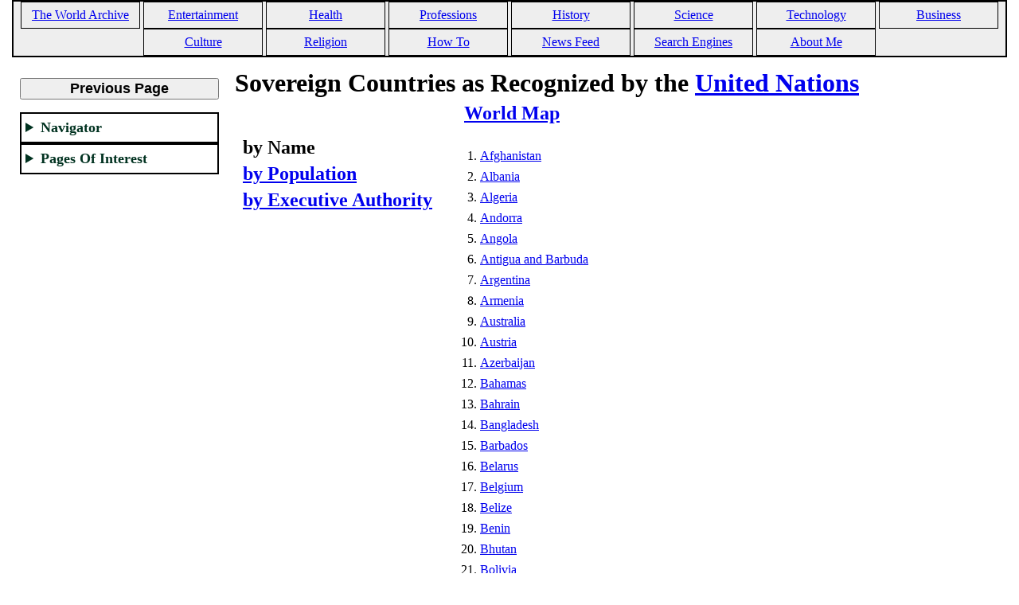

--- FILE ---
content_type: text/html; charset=UTF-8
request_url: https://www.theworldarchive.net/p/countries.html
body_size: 6394
content:
<!DOCTYPE html>
<html class='v2' dir='ltr' xmlns='http://www.w3.org/1999/xhtml' xmlns:b='https://www.google.com/2005/gml/b' xmlns:data='https://www.google.com/2005/gml/data' xmlns:expr='https://www.google.com/2005/gml/expr'>
<head>
<link href='https://www.blogger.com/static/v1/widgets/335934321-css_bundle_v2.css' rel='stylesheet' type='text/css'/>
<meta content='IE=EmulateIE7' http-equiv='X-UA-Compatible'/>
<meta content='width=1100' name='viewport'/>
<meta content='text/html; charset=UTF-8' http-equiv='Content-Type'/>
<meta content='blogger' name='generator'/>
<link href='https://www.theworldarchive.net/favicon.ico' rel='icon' type='image/x-icon'/>
<link href='https://www.theworldarchive.net/p/countries.html' rel='canonical'/>
<link rel="alternate" type="application/atom+xml" title="The World Archive - Atom" href="https://www.theworldarchive.net/feeds/posts/default" />
<link rel="alternate" type="application/rss+xml" title="The World Archive - RSS" href="https://www.theworldarchive.net/feeds/posts/default?alt=rss" />
<link rel="service.post" type="application/atom+xml" title="The World Archive - Atom" href="https://www.blogger.com/feeds/8616746293901813370/posts/default" />
<!--Can't find substitution for tag [blog.ieCssRetrofitLinks]-->
<meta content='https://www.theworldarchive.net/p/countries.html' property='og:url'/>
<meta content='The World Archive' property='og:title'/>
<meta content='A repository of all world knowledge.' property='og:description'/>
<title>The World Archive</title>
    <style><!--/*
<style id='page-skin-1' type='text/css'><!--
*/
--></style>
<link href='https://www.blogger.com/dyn-css/authorization.css?targetBlogID=8616746293901813370&amp;zx=54cc749f-19a2-4abf-9ee1-c158fed9f4fe' media='none' onload='if(media!=&#39;all&#39;)media=&#39;all&#39;' rel='stylesheet'/><noscript><link href='https://www.blogger.com/dyn-css/authorization.css?targetBlogID=8616746293901813370&amp;zx=54cc749f-19a2-4abf-9ee1-c158fed9f4fe' rel='stylesheet'/></noscript>
<meta name='google-adsense-platform-account' content='ca-host-pub-1556223355139109'/>
<meta name='google-adsense-platform-domain' content='blogspot.com'/>

<!-- data-ad-client=ca-pub-5883688600607693 -->

</head>
<body>
<div class='main section' id='main'><div class='widget Blog' data-version='1' id='Blog1'>
<div class='blog-posts hfeed'>

          <div class="date-outer">
        

          <div class="date-posts">
        
<div class='post-outer'>
<div class='post hentry uncustomized-post-template' itemprop='blogPost' itemscope='itemscope' itemtype='http://schema.org/BlogPosting'>
<meta content='8616746293901813370' itemprop='blogId'/>
<meta content='2549127448419217219' itemprop='postId'/>
<a name='2549127448419217219'></a>
<div class='post-header'>
<div class='post-header-line-1'></div>
</div>
<div class='post-body entry-content' id='post-body-2549127448419217219' itemprop='description articleBody'>
<!--DOCTYPE html-->
<html lang="en">
<head>
<style>
//--history--
</style>
  
<meta charset="utf-8">
<meta name="viewport" content="width=device-width, initial-scale=1.0">

<title>Countries</title>

<style>
/* start creating columns */
* {
  box-sizing: border-box;
}
/* Create two equal columns that floats next to each other */

.column {
float: left;
width: auto;
padding: 10px;
}

/* Clear floats after the columns */
.row:after {
  content: "";
  display: table;
  clear: both;
}
/* end creating columns */
</style>
  
<style>
details {
            border: 2px solid black;
         font-size: large;
       font-weight: bold;
}
summary {
             color: #013220;
  background-color: white;
           padding: 5px;
}
summary:hover {
             color: white;
  background-color: #013220;
}
.summaryContent {
  background-color: #eee;
           padding: 10px 10px;
        text-align: center;
}
</style>
  
<style>
header {
    background-color: #eee;
              border: 2px solid black;
          text-align: center;
}
.pageHeader {
               width: 150px;
              border: 1px solid black;
          text-align: center;
             display: inline-block;
                 gap: 6px;
             padding: 5px;
}
</style>
  
<style>
.previousPage {
               width: 250px;
           font-size: large;
         font-weight: bold;
}
</style>
  
</head>
  
  <body>
<header>
<nav>
<span class="pageHeader"><a href="https://www.theworldarchive.net/">The World Archive</a></span>
<span class="pageHeader"><a href="https://www.theworldarchive.net/p/entertainment.html">Entertainment</a></span>
<span class="pageHeader"><a href="https://www.theworldarchive.net/p/health.html">Health</a></span>
<span class="pageHeader"><a href="https://www.theworldarchive.net/p/professions.html">Professions</a></span>
<span class="pageHeader"><a href="https://www.theworldarchive.net/p/history.html">History</a></span>
<span class="pageHeader"><a href="https://www.theworldarchive.net/p/science.html">Science</a></span>
<span class="pageHeader"><a href="https://www.theworldarchive.net/p/technology.html">Technology</a></span>
<span class="pageHeader"><a href="https://www.theworldarchive.net/p/business.html">Business</a></span>
<span class="pageHeader"><a href="https://www.theworldarchive.net/p/culture.html">Culture</a></span>
<span class="pageHeader"><a href="https://www.theworldarchive.net/p/religion.html">Religion</a></span>
<span class="pageHeader"><a href="https://www.theworldarchive.net/p/how-to.html">How To</a></span>
<span class="pageHeader"><a href="https://www.theworldarchive.net/p/news-feed.html">News Feed</a></span>
<span class="pageHeader"><a href="https://www.theworldarchive.net/p/search-engines.html">Search Engines</a></span>
<span class="pageHeader"><a href="https://www.theworldarchive.net/p/about-me.html">About Me</a></span>
</nav>
</header>

<div class="row">
<div class="column">
<p><button onclick="history.back()" class="previousPage">Previous Page</button></p>

<details>
<summary>Navigator</summary>
<div class="summaryContent">
<p><a href="https://www.theworldarchive.net/">The World Archive</a></p>
<p><a href="https://www.theworldarchive.net/p/history.html">History</a></p>
</div>
</details>
  
<details>
<summary>Pages Of Interest</summary>
<div class="summaryContent">
<p><a href="https://www.theworldarchive.net/p/my-favorite-movies.html">My Movie Playlist</a></p>
<p><a href="https://www.theworldarchive.net/p/the-u-s-constitution.html">The U.S. Constitution</a></p>
<p><a href="https://www.theworldarchive.net/p/people-powered-energy-generator.html">Unlimited Safe Clean Energy</a></p>
<p><a href="https://www.theworldarchive.net/p/real-penny-stocks.html">Universal Basic Income</a></p>
<p><a href="https://www.theworldarchive.net/p/how-to-piano.html">How To: Piano</a></p>
<p><a href="https://www.theworldarchive.net/p/my-code-vault.html">My Code Vault</a></p>
</div>
</details>
  </div>
<div class="column">
<h1>Sovereign Countries as Recognized by the <a href="https://www.un.org/en/about-us/member-states" target="_blank">United Nations</a></h1>
  
<h2>&emsp;&emsp;&emsp;&emsp;&emsp;&emsp;&emsp;&emsp;&emsp;&emsp;&emsp;&emsp;<a href="https://www.theworldarchive.net/p/world-map.html">World Map</a></h2>
  
<div class="row">
<div class="column">
<h2>by Name</h2>
<h2><a href="https://www.theworldarchive.net/p/countries-by-population.html">by Population</a></h2>
<h2><a href="https://www.theworldarchive.net/p/countries-by-executive-authority.html">by Executive Authority</a></h2>
  </div>
<div class="column">
<ol>
<li><a href="https://www.theworldarchive.net/p/afghanistan.html">Afghanistan</a></li>
<li><a href="https://www.theworldarchive.net/p/albania.html">Albania</a></li>
<li><a href="https://www.theworldarchive.net/p/algeria.html">Algeria</a></li>
<li><a href="https://www.theworldarchive.net/p/andorra.html">Andorra</a></li>
<li><a href="https://www.theworldarchive.net/p/angola.html">Angola</a></li>
<li><a href="https://www.theworldarchive.net/p/antigua-and-barbuda.html">Antigua and Barbuda</a></li>
<li><a href="https://www.theworldarchive.net/p/argentina.html">Argentina</a></li>
<li><a href="https://www.theworldarchive.net/p/armenia.html">Armenia</a></li>
<li><a href="https://www.theworldarchive.net/p/australia.html">Australia</a></li>
<li><a href="https://www.theworldarchive.net/p/austria.html">Austria</a></li>
<li><a href="https://www.theworldarchive.net/p/azerbaijan.html">Azerbaijan</a></li>
<li><a href="https://www.theworldarchive.net/p/bahamas.html">Bahamas</a></li>
<li><a href="https://www.theworldarchive.net/p/bahrain.html">Bahrain</a></li>
<li><a href="https://www.theworldarchive.net/p/bangladesh.html">Bangladesh</a></li>
<li><a href="https://www.theworldarchive.net/p/barbados.html">Barbados</a></li>
<li><a href="https://www.theworldarchive.net/p/belarus.html">Belarus</a></li>
<li><a href="https://www.theworldarchive.net/p/belgium.html">Belgium</a></li>
<li><a href="https://www.theworldarchive.net/p/belize.html">Belize</a></li>
<li><a href="https://www.theworldarchive.net/p/benin.html">Benin</a></li>
<li><a href="https://www.theworldarchive.net/p/bhutan.html">Bhutan</a></li>
<li><a href="https://www.theworldarchive.net/p/bolivia.html">Bolivia</a></li>
<li><a href="https://www.theworldarchive.net/p/bosnia-and-herzegovina.html">Bosnia and Herzegovina</a></li>
<li><a href="https://www.theworldarchive.net/p/botswana.html">Botswana</a></li>
<li><a href="https://www.theworldarchive.net/p/brazil.html">Brazil</a></li>
<li><a href="https://www.theworldarchive.net/p/brunei-darussalam.html">Brunei Darussalam</a></li>
<li><a href="https://www.theworldarchive.net/p/bulgaria.html">Bulgaria</a></li>
<li><a href="https://www.theworldarchive.net/p/burkina-faso.html">Burkina Faso</a></li>
<li><a href="https://www.theworldarchive.net/p/burundi.html">Burundi</a></li>
<li><a href="https://www.theworldarchive.net/p/cabo-verde.html">Cabo Verde</a></li>
<li><a href="https://www.theworldarchive.net/p/cambodia.html">Cambodia</a></li>
<li><a href="https://www.theworldarchive.net/p/cameroon.html">Cameroon</a></li>
<li><a href="https://www.theworldarchive.net/p/canada.html">Canada</a></li>
<li><a href="https://www.theworldarchive.net/p/central-african-republic.html">Central African Republic</a></li>
<li><a href="https://www.theworldarchive.net/p/chad.html">Chad</a></li>
<li><a href="https://www.theworldarchive.net/p/chile.html">Chile</a></li>
<li><a href="https://www.theworldarchive.net/p/china.html">China</a></li>
<li><a href="https://www.theworldarchive.net/p/colombia.html">Colombia</a></li>
<li><a href="https://www.theworldarchive.net/p/comoros.html">Comoros</a></li>
<li><a href="https://www.theworldarchive.net/p/republicofthecongo.html">Congo (Republic)</a></li>
<li><a href="https://www.theworldarchive.net/p/democratic-republicofthecongo.html">Congo (Democratic Republic)</a></li>
<li><a href="https://www.theworldarchive.net/p/costa-rica.html">Costa Rica</a></li>
<li><a href="https://www.theworldarchive.net/p/croatia.html">Croatia</a></li>
<li><a href="https://www.theworldarchive.net/p/cuba.html">Cuba</a></li>
<li><a href="https://www.theworldarchive.net/p/cyprus.html">Cyprus</a></li>
<li><a href="https://www.theworldarchive.net/p/czechia.html">Czech Republic</a></li>
<li><a href="https://www.theworldarchive.net/p/denmark.html">Denmark</a></li>
<li><a href="https://www.theworldarchive.net/p/djibouti.html">Djibouti</a></li>
<li><a href="https://www.theworldarchive.net/p/dominica.html">Dominica</a></li>
<li><a href="https://www.theworldarchive.net/p/dominican-republic.html">Dominican Republic</a></li>
<li><a href="https://www.theworldarchive.net/p/ecuador.html">Ecuador</a></li>
<li><a href="https://www.theworldarchive.net/p/egypt.html">Egypt</a></li>
<li><a href="https://www.theworldarchive.net/p/el-salvador.html">El Salvador</a></li>
<li><a href="https://www.theworldarchive.net/p/equatorial-guinea.html">Equatorial Guinea</a></li>
<li><a href="https://www.theworldarchive.net/p/eritrea.html">Eritrea</a></li>
<li><a href="https://www.theworldarchive.net/p/estonia.html">Estonia</a></li>
<li><a href="https://www.theworldarchive.net/p/eswatini.html">Eswatini</a></li>
<li><a href="https://www.theworldarchive.net/p/ethiopia.html">Ethiopia</a></li>
<li><a href="https://www.theworldarchive.net/p/fiji.html">Fiji</a></li>
<li><a href="https://www.theworldarchive.net/p/finland.html">Finland</a></li>
<li><a href="https://www.theworldarchive.net/p/france.html">France</a></li>
<li><a href="https://www.theworldarchive.net/p/gabon.html">Gabon</a></li>
<li><a href="https://www.theworldarchive.net/p/gambia.html">Gambia</a></li>
<li><a href="https://www.theworldarchive.net/p/georgia.html">Georgia</a></li>
<li><a href="https://www.theworldarchive.net/p/germany.html">Germany</a></li>
<li><a href="https://www.theworldarchive.net/p/ghana.html">Ghana</a></li>
<li><a href="https://www.theworldarchive.net/p/greece.html">Greece</a></li>
<li><a href="https://www.theworldarchive.net/p/grenada.html">Grenada</a></li>
<li><a href="https://www.theworldarchive.net/p/guatemala.html">Guatemala</a></li>
<li><a href="https://www.theworldarchive.net/p/guinea.html">Guinea</a></li>
<li><a href="https://www.theworldarchive.net/p/guinea-bissau.html">Guinea Bissau</a></li>
<li><a href="https://www.theworldarchive.net/p/guyana.html">Guyana</a></li>
<li><a href="https://www.theworldarchive.net/p/haiti.html">Haiti</a></li>
<li><a href="https://www.theworldarchive.net/p/honduras.html">Honduras</a></li>
<li><a href="https://www.theworldarchive.net/p/hungary.html">Hungary</a></li>
<li><a href="https://www.theworldarchive.net/p/iceland.html">Iceland</a></li>
<li><a href="https://www.theworldarchive.net/p/india.html">India</a></li>
<li><a href="https://www.theworldarchive.net/p/indonesia.html">Indonesia</a></li>
<li><a href="https://www.theworldarchive.net/p/iran.html">Iran</a></li>
<li><a href="https://www.theworldarchive.net/p/iraq.html">Iraq</a></li>
<li><a href="https://www.theworldarchive.net/p/ireland.html">Ireland</a></li>
<li><a href="https://www.theworldarchive.net/p/israel.html">Israel</a></li>
<li><a href="https://www.theworldarchive.net/p/italy.html">Italy</a></li>
<li><a href="https://www.theworldarchive.net/p/ivory-coast.html">Ivory Coast</a></li>
<li><a href="https://www.theworldarchive.net/p/jamaica.html">Jamaica</a></li>
<li><a href="https://www.theworldarchive.net/p/japan.html">Japan</a></li>
<li><a href="https://www.theworldarchive.net/p/jordan.html">Jordan</a></li>
<li><a href="https://www.theworldarchive.net/p/kazakhstan.html">Kazakhstan</a></li>
<li><a href="https://www.theworldarchive.net/p/kenya.html">Kenya</a></li>
<li><a href="https://www.theworldarchive.net/p/kiribati.html">Kiribati</a></li>
<li><a href="https://www.theworldarchive.net/p/democratic-peoples-republic-of-korea.html">Korea (North)</a></li>
<li><a href="https://www.theworldarchive.net/p/republic-of-korea.html">Korea (South)</a></li>
<li><a href="https://www.theworldarchive.net/p/kuwait.html">Kuwait</a></li>
<li><a href="https://www.theworldarchive.net/p/kyrgyzstan.html">Kyrgyzstan</a></li>
<li><a href="https://www.theworldarchive.net/p/lao-peoples-democratic-republic.html">Laos</a></li>
<li><a href="https://www.theworldarchive.net/p/latvia.html">Latvia</a></li>
<li><a href="https://www.theworldarchive.net/p/lebanon.html">Lebanon</a></li>
<li><a href="https://www.theworldarchive.net/p/lesotho.html">Lesotho</a></li>
<li><a href="https://www.theworldarchive.net/p/liberia.html">Liberia</a></li>
<li><a href="https://www.theworldarchive.net/p/libya.html">Libya</a></li>
<li><a href="https://www.theworldarchive.net/p/liechtenstein.html">Liechtenstein</a></li>
<li><a href="https://www.theworldarchive.net/p/lithuania.html">Lithuania</a></li>
<li><a href="https://www.theworldarchive.net/p/luxembourg.html">Luxembourg</a></li>
<li><a href="https://www.theworldarchive.net/p/republic-of-madagascar.html">Madagascar</a></li>
<li><a href="https://www.theworldarchive.net/p/malawi.html">Malawi</a></li>
<li><a href="https://www.theworldarchive.net/p/malaysia.html">Malaysia</a></li>
<li><a href="https://www.theworldarchive.net/p/maldives.html">Maldives</a></li>
<li><a href="https://www.theworldarchive.net/p/mali.html">Mali</a></li>
<li><a href="https://www.theworldarchive.net/p/malta.html">Malta</a></li>
<li><a href="https://www.theworldarchive.net/p/marshall-islands.html">Marshall Islands</a></li>
<li><a href="https://www.theworldarchive.net/p/mauritania.html">Mauritania</a></li>
<li><a href="https://www.theworldarchive.net/p/mauritius.html">Mauritius</a></li>
<li><a href="https://www.theworldarchive.net/p/mexico.html">Mexico</a></li>
<li><a href="https://www.theworldarchive.net/p/micronesia.html">Micronesia</a></li>
<li><a href="https://www.theworldarchive.net/p/republic-of-moldova.html">Moldova</a></li>
<li><a href="https://www.theworldarchive.net/p/monaco.html">Monaco</a></li>
<li><a href="https://www.theworldarchive.net/p/mongolia.html">Mongolia</a></li>
<li><a href="https://www.theworldarchive.net/p/montenegro.html">Montenegro</a></li>
<li><a href="https://www.theworldarchive.net/p/morocco.html">Morocco</a></li>
<li><a href="https://www.theworldarchive.net/p/mozambique.html">Mozambique</a></li>
<li><a href="https://www.theworldarchive.net/p/myanmar.html">Myanmar</a></li>
<li><a href="https://www.theworldarchive.net/p/namibia.html">Namibia</a></li>
<li><a href="https://www.theworldarchive.net/p/nauru.html">Nauru</a></li>
<li><a href="https://www.theworldarchive.net/p/nepal.html">Nepal</a></li>
<li><a href="https://www.theworldarchive.net/p/netherlands.html">Netherlands</a></li>
<li><a href="https://www.theworldarchive.net/p/new-zealand.html">New Zealand</a></li>
<li><a href="https://www.theworldarchive.net/p/nicaragua.html">Nicaragua</a></li>
<li><a href="https://www.theworldarchive.net/p/niger.html">Niger</a></li>
<li><a href="https://www.theworldarchive.net/p/nigeria.html">Nigeria</a></li>
<li><a href="https://www.theworldarchive.net/p/north-macedonia.html">North Macedonia</a></li>
<li><a href="https://www.theworldarchive.net/p/norway.html">Norway</a></li>
<li><a href="https://www.theworldarchive.net/p/oman.html">Oman</a></li>
<li><a href="https://www.theworldarchive.net/p/pakistan.html">Pakistan</a></li>
<li><a href="https://www.theworldarchive.net/p/palau.html">Palau</a></li>
<li><a href="https://www.theworldarchive.net/p/panama.html">Panama</a></li>
<li><a href="https://www.theworldarchive.net/p/papua-new-guinea.html">Papua New Guinea</a></li>
<li><a href="https://www.theworldarchive.net/p/paraguay.html">Paraguay</a></li>
<li><a href="https://www.theworldarchive.net/p/peru.html">Peru</a></li>
<li><a href="https://www.theworldarchive.net/p/philippines.html">Philippines</a></li>
<li><a href="https://www.theworldarchive.net/p/poland.html">Poland</a></li>
<li><a href="https://www.theworldarchive.net/p/portugal.html">Portugal</a></li>
<li><a href="https://www.theworldarchive.net/p/qatar.html">Qatar</a></li>
<li><a href="https://www.theworldarchive.net/p/romania.html">Romania</a></li>
<li><a href="https://www.theworldarchive.net/p/russian-federation.html">Russia</a></li>
<li><a href="https://www.theworldarchive.net/p/rwanda.html">Rwanda</a></li>
<li><a href="https://www.theworldarchive.net/p/saint-kitts-and-nevis.html">Saint Kitts and Nevis</a></li>
<li><a href="https://www.theworldarchive.net/p/saint-lucia.html">Saint Lucia</a></li>
<li><a href="https://www.theworldarchive.net/p/saintvincentandthegrenadines.html">Saint Vincent and the Grenadines</a></li>
<li><a href="https://www.theworldarchive.net/p/samoa.html">Samoa</a></li>
<li><a href="https://www.theworldarchive.net/p/san-marino.html">San Marino</a></li>
<li><a href="https://www.theworldarchive.net/p/sao-tome-and-principe.html">Sao Tome and Principe</a></li>
<li><a href="https://www.theworldarchive.net/p/saudi-arabia.html">Saudi Arabia</a></li>
<li><a href="https://www.theworldarchive.net/p/senegal.html">Senegal</a></li>
<li><a href="https://www.theworldarchive.net/p/serbia.html">Serbia</a></li>
<li><a href="https://www.theworldarchive.net/p/seychelles.html">Seychelles</a></li>
<li><a href="https://www.theworldarchive.net/p/sierra-leone.html">Sierra Leone</a></li>
<li><a href="https://www.theworldarchive.net/p/singapore.html">Singapore</a></li>
<li><a href="https://www.theworldarchive.net/p/slovakia.html">Slovakia</a></li>
<li><a href="https://www.theworldarchive.net/p/slovenia.html">Slovenia</a></li>
<li><a href="https://www.theworldarchive.net/p/solomon-islands.html">Solomon Islands</a></li>
<li><a href="https://www.theworldarchive.net/p/somalia.html">Somalia</a></li>
<li><a href="https://www.theworldarchive.net/p/south-africa.html">South Africa</a></li>
<li><a href="https://www.theworldarchive.net/p/south-sudan.html">South Sudan</a></li>
<li><a href="https://www.theworldarchive.net/p/spain.html">Spain</a></li>
<li><a href="https://www.theworldarchive.net/p/sri-lanka.html">Sri Lanka</a></li>
<li><a href="https://www.theworldarchive.net/p/sudan.html">Sudan</a></li>
<li><a href="https://www.theworldarchive.net/p/suriname.html">Suriname</a></li>
<li><a href="https://www.theworldarchive.net/p/sweden.html">Sweden</a></li>
<li><a href="https://www.theworldarchive.net/p/switzerland.html">Switzerland</a></li>
<li><a href="https://www.theworldarchive.net/p/syrian-arab-republic.html">Syria</a></li>
<li><a href="https://www.theworldarchive.net/p/tajikistan.html">Tajikistan</a></li>
<li><a href="https://www.theworldarchive.net/p/united-republic-of-tanzania.html">Tanzania</a></li>
<li><a href="https://www.theworldarchive.net/p/thailand.html">Thailand</a></li>
<li><a href="https://www.theworldarchive.net/p/timor-leste.html">Timor-Leste</a></li>
<li><a href="https://www.theworldarchive.net/p/togo.html">Togo</a></li>
<li><a href="https://www.theworldarchive.net/p/tonga.html">Tonga</a></li>
<li><a href="https://www.theworldarchive.net/p/trinidad-and-tobago.html">Trinidad and Tobago</a></li>
<li><a href="https://www.theworldarchive.net/p/tunisia.html">Tunisia</a></li>
<li><a href="https://www.theworldarchive.net/p/turkiye.html">Turkey</a></li>
<li><a href="https://www.theworldarchive.net/p/turkmenistan.html">Turkmenistan</a></li>
<li><a href="https://www.theworldarchive.net/p/tuvalu.html">Tuvalu</a></li>
<li><a href="https://www.theworldarchive.net/p/uganda.html">Uganda</a></li>
<li><a href="https://www.theworldarchive.net/p/ukraine.html">Ukraine</a></li>
<li><a href="https://www.theworldarchive.net/p/united-arab-emirates.html">United Arab Emirates</a></li>
<li><a href="https://www.theworldarchive.net/p/united-kingdom.html">United Kingdom</a></li>
<li><a href="https://www.theworldarchive.net/p/united-states-of-america.html">United States of America</a></li>
<li><a href="https://www.theworldarchive.net/p/uruguay.html">Uruguay</a></li>
<li><a href="https://www.theworldarchive.net/p/uzbekistan.html">Uzbekistan</a></li>
<li><a href="https://www.theworldarchive.net/p/vanuatu.html">Vanuatu</a></li>
<li><a href="https://www.theworldarchive.net/p/bolivarian-republic-of-venezuela.html">Venezuela</a></li>
<li><a href="https://www.theworldarchive.net/p/viet-nam.html">Vietnam</a></li>
<li><a href="https://www.theworldarchive.net/p/yemen.html">Yemen</a></li>
<li><a href="https://www.theworldarchive.net/p/zambia.html">Zambia</a></li>
<li><a href="https://www.theworldarchive.net/p/zimbabwe.html">Zimbabwe</a></li>
</ol>
</div>
</div>
</div>
</div>
    
</body>
</html>
<div style='clear: both;'></div>
</div>
<div class='post-footer'>
<div class='post-footer-line post-footer-line-1'>
<span class='post-author vcard'>
</span>
<span class='post-timestamp'>
</span>
<span class='post-comment-link'>
</span>
<span class='post-icons'>
<span class='item-control blog-admin pid-1928463846'>
<a href='https://www.blogger.com/page-edit.g?blogID=8616746293901813370&pageID=2549127448419217219&from=pencil' title='Edit Page'>
<img alt='' class='icon-action' height='18' src='https://resources.blogblog.com/img/icon18_edit_allbkg.gif' width='18'/>
</a>
</span>
</span>
<div class='post-share-buttons goog-inline-block'>
<a class='goog-inline-block share-button sb-email' href='https://www.blogger.com/share-post.g?blogID=8616746293901813370&pageID=2549127448419217219&target=email' target='_blank' title='Email This'><span class='share-button-link-text'>Email This</span></a><a class='goog-inline-block share-button sb-blog' href='https://www.blogger.com/share-post.g?blogID=8616746293901813370&pageID=2549127448419217219&target=blog' onclick='window.open(this.href, "_blank", "height=270,width=475"); return false;' target='_blank' title='BlogThis!'><span class='share-button-link-text'>BlogThis!</span></a><a class='goog-inline-block share-button sb-twitter' href='https://www.blogger.com/share-post.g?blogID=8616746293901813370&pageID=2549127448419217219&target=twitter' target='_blank' title='Share to X'><span class='share-button-link-text'>Share to X</span></a><a class='goog-inline-block share-button sb-facebook' href='https://www.blogger.com/share-post.g?blogID=8616746293901813370&pageID=2549127448419217219&target=facebook' onclick='window.open(this.href, "_blank", "height=430,width=640"); return false;' target='_blank' title='Share to Facebook'><span class='share-button-link-text'>Share to Facebook</span></a><a class='goog-inline-block share-button sb-pinterest' href='https://www.blogger.com/share-post.g?blogID=8616746293901813370&pageID=2549127448419217219&target=pinterest' target='_blank' title='Share to Pinterest'><span class='share-button-link-text'>Share to Pinterest</span></a>
</div>
</div>
<div class='post-footer-line post-footer-line-2'>
<span class='post-labels'>
</span>
</div>
<div class='post-footer-line post-footer-line-3'>
<span class='post-location'>
</span>
</div>
</div>
</div>
<div class='comments' id='comments'>
<a name='comments'></a>
</div>
</div>

        </div></div>
      
</div>
<div class='blog-pager' id='blog-pager'>
<a class='home-link' href='https://www.theworldarchive.net/'>Home</a>
</div>
<div class='clear'></div>
<div class='blog-feeds'>
<div class='feed-links'>
Subscribe to:
<a class='feed-link' href='https://www.theworldarchive.net/feeds/posts/default' target='_blank' type='application/atom+xml'>Comments (Atom)</a>
</div>
</div>
</div></div>

<script type="text/javascript" src="https://www.blogger.com/static/v1/widgets/3845888474-widgets.js"></script>
<script type='text/javascript'>
window['__wavt'] = 'AOuZoY7qCpi01ehoIwzNDXITCsotjqBwKQ:1768454121219';_WidgetManager._Init('//www.blogger.com/rearrange?blogID\x3d8616746293901813370','//www.theworldarchive.net/p/countries.html','8616746293901813370');
_WidgetManager._SetDataContext([{'name': 'blog', 'data': {'blogId': '8616746293901813370', 'title': 'The World Archive', 'url': 'https://www.theworldarchive.net/p/countries.html', 'canonicalUrl': 'https://www.theworldarchive.net/p/countries.html', 'homepageUrl': 'https://www.theworldarchive.net/', 'searchUrl': 'https://www.theworldarchive.net/search', 'canonicalHomepageUrl': 'https://www.theworldarchive.net/', 'blogspotFaviconUrl': 'https://www.theworldarchive.net/favicon.ico', 'bloggerUrl': 'https://www.blogger.com', 'hasCustomDomain': true, 'httpsEnabled': true, 'enabledCommentProfileImages': true, 'gPlusViewType': 'FILTERED_POSTMOD', 'adultContent': false, 'analyticsAccountNumber': '', 'encoding': 'UTF-8', 'locale': 'en', 'localeUnderscoreDelimited': 'en', 'languageDirection': 'ltr', 'isPrivate': false, 'isMobile': false, 'isMobileRequest': false, 'mobileClass': '', 'isPrivateBlog': false, 'isDynamicViewsAvailable': true, 'feedLinks': '\x3clink rel\x3d\x22alternate\x22 type\x3d\x22application/atom+xml\x22 title\x3d\x22The World Archive - Atom\x22 href\x3d\x22https://www.theworldarchive.net/feeds/posts/default\x22 /\x3e\n\x3clink rel\x3d\x22alternate\x22 type\x3d\x22application/rss+xml\x22 title\x3d\x22The World Archive - RSS\x22 href\x3d\x22https://www.theworldarchive.net/feeds/posts/default?alt\x3drss\x22 /\x3e\n\x3clink rel\x3d\x22service.post\x22 type\x3d\x22application/atom+xml\x22 title\x3d\x22The World Archive - Atom\x22 href\x3d\x22https://www.blogger.com/feeds/8616746293901813370/posts/default\x22 /\x3e\n', 'meTag': '', 'adsenseClientId': 'ca-pub-5883688600607693', 'adsenseHostId': 'ca-host-pub-1556223355139109', 'adsenseHasAds': false, 'adsenseAutoAds': false, 'boqCommentIframeForm': true, 'loginRedirectParam': '', 'view': '', 'dynamicViewsCommentsSrc': '//www.blogblog.com/dynamicviews/4224c15c4e7c9321/js/comments.js', 'dynamicViewsScriptSrc': '//www.blogblog.com/dynamicviews/877a97a3d306fbc3', 'plusOneApiSrc': 'https://apis.google.com/js/platform.js', 'disableGComments': true, 'interstitialAccepted': false, 'sharing': {'platforms': [{'name': 'Get link', 'key': 'link', 'shareMessage': 'Get link', 'target': ''}, {'name': 'Facebook', 'key': 'facebook', 'shareMessage': 'Share to Facebook', 'target': 'facebook'}, {'name': 'BlogThis!', 'key': 'blogThis', 'shareMessage': 'BlogThis!', 'target': 'blog'}, {'name': 'X', 'key': 'twitter', 'shareMessage': 'Share to X', 'target': 'twitter'}, {'name': 'Pinterest', 'key': 'pinterest', 'shareMessage': 'Share to Pinterest', 'target': 'pinterest'}, {'name': 'Email', 'key': 'email', 'shareMessage': 'Email', 'target': 'email'}], 'disableGooglePlus': true, 'googlePlusShareButtonWidth': 0, 'googlePlusBootstrap': '\x3cscript type\x3d\x22text/javascript\x22\x3ewindow.___gcfg \x3d {\x27lang\x27: \x27en\x27};\x3c/script\x3e'}, 'hasCustomJumpLinkMessage': false, 'jumpLinkMessage': 'Read more', 'pageType': 'static_page', 'pageId': '2549127448419217219', 'pageName': '', 'pageTitle': 'The World Archive', 'metaDescription': ''}}, {'name': 'features', 'data': {}}, {'name': 'messages', 'data': {'edit': 'Edit', 'linkCopiedToClipboard': 'Link copied to clipboard!', 'ok': 'Ok', 'postLink': 'Post Link'}}, {'name': 'template', 'data': {'name': 'custom', 'localizedName': 'Custom', 'isResponsive': false, 'isAlternateRendering': false, 'isCustom': true}}, {'name': 'view', 'data': {'classic': {'name': 'classic', 'url': '?view\x3dclassic'}, 'flipcard': {'name': 'flipcard', 'url': '?view\x3dflipcard'}, 'magazine': {'name': 'magazine', 'url': '?view\x3dmagazine'}, 'mosaic': {'name': 'mosaic', 'url': '?view\x3dmosaic'}, 'sidebar': {'name': 'sidebar', 'url': '?view\x3dsidebar'}, 'snapshot': {'name': 'snapshot', 'url': '?view\x3dsnapshot'}, 'timeslide': {'name': 'timeslide', 'url': '?view\x3dtimeslide'}, 'isMobile': false, 'title': 'The World Archive', 'description': 'A repository of all world knowledge.', 'url': 'https://www.theworldarchive.net/p/countries.html', 'type': 'item', 'isSingleItem': true, 'isMultipleItems': false, 'isError': false, 'isPage': true, 'isPost': false, 'isHomepage': false, 'isArchive': false, 'isLabelSearch': false, 'pageId': 2549127448419217219}}]);
_WidgetManager._RegisterWidget('_BlogView', new _WidgetInfo('Blog1', 'main', document.getElementById('Blog1'), {'cmtInteractionsEnabled': false, 'lightboxEnabled': true, 'lightboxModuleUrl': 'https://www.blogger.com/static/v1/jsbin/3412910831-lbx.js', 'lightboxCssUrl': 'https://www.blogger.com/static/v1/v-css/828616780-lightbox_bundle.css'}, 'displayModeFull'));
</script>
</body>
</html>